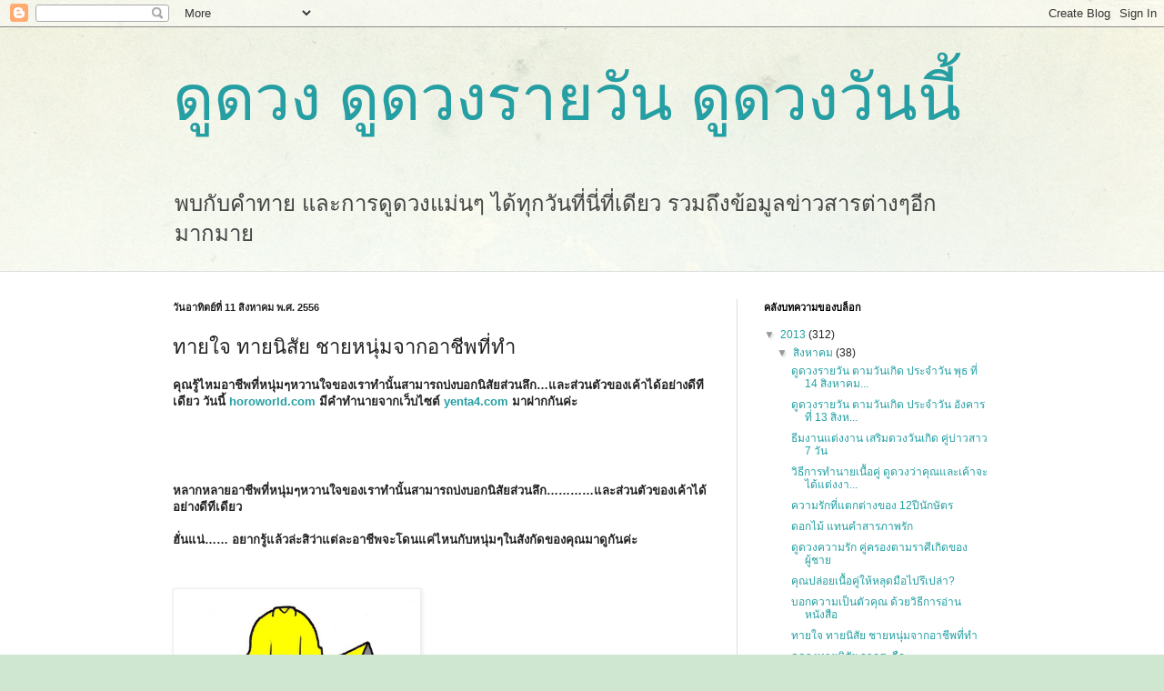

--- FILE ---
content_type: text/html; charset=UTF-8
request_url: https://xn--72czavaa9c3bb4hzb0b2h2c2an.blogspot.com/2013/08/blog-post_2466.html
body_size: 15978
content:
<!DOCTYPE html>
<html class='v2' dir='ltr' lang='th'>
<head>
<link href='https://www.blogger.com/static/v1/widgets/335934321-css_bundle_v2.css' rel='stylesheet' type='text/css'/>
<meta content='width=1100' name='viewport'/>
<meta content='text/html; charset=UTF-8' http-equiv='Content-Type'/>
<meta content='blogger' name='generator'/>
<link href='https://xn--72czavaa9c3bb4hzb0b2h2c2an.blogspot.com/favicon.ico' rel='icon' type='image/x-icon'/>
<link href='http://xn--72czavaa9c3bb4hzb0b2h2c2an.blogspot.com/2013/08/blog-post_2466.html' rel='canonical'/>
<link rel="alternate" type="application/atom+xml" title="ด&#3641;ดวง ด&#3641;ดวงรายว&#3633;น ด&#3641;ดวงว&#3633;นน&#3637;&#3657; - Atom" href="https://xn--72czavaa9c3bb4hzb0b2h2c2an.blogspot.com/feeds/posts/default" />
<link rel="alternate" type="application/rss+xml" title="ด&#3641;ดวง ด&#3641;ดวงรายว&#3633;น ด&#3641;ดวงว&#3633;นน&#3637;&#3657; - RSS" href="https://xn--72czavaa9c3bb4hzb0b2h2c2an.blogspot.com/feeds/posts/default?alt=rss" />
<link rel="service.post" type="application/atom+xml" title="ด&#3641;ดวง ด&#3641;ดวงรายว&#3633;น ด&#3641;ดวงว&#3633;นน&#3637;&#3657; - Atom" href="https://www.blogger.com/feeds/7408195916466405359/posts/default" />

<link rel="alternate" type="application/atom+xml" title="ด&#3641;ดวง ด&#3641;ดวงรายว&#3633;น ด&#3641;ดวงว&#3633;นน&#3637;&#3657; - Atom" href="https://xn--72czavaa9c3bb4hzb0b2h2c2an.blogspot.com/feeds/3490580318968240500/comments/default" />
<!--Can't find substitution for tag [blog.ieCssRetrofitLinks]-->
<link href='http://ho.files-media.com/ud/content/freestyle/1/24/70724/1.jpg' rel='image_src'/>
<meta content='http://xn--72czavaa9c3bb4hzb0b2h2c2an.blogspot.com/2013/08/blog-post_2466.html' property='og:url'/>
<meta content='ทายใจ ทายนิสัย ชายหนุ่มจากอาชีพที่ทำ' property='og:title'/>
<meta content='คุณรู้ไหมอาชีพที่หนุ่มๆหวานใจของเราทำนั้นสามารถบ่งบอกนิสัยส่วนลึก…และส่วนตัวของเค้าได้อย่างดีทีเดียว วันนี้  horoworld.com  มีคำทำนายจากเว็บ...' property='og:description'/>
<meta content='https://lh3.googleusercontent.com/blogger_img_proxy/AEn0k_s2a--Ri0gmGEfLl0W34WbRPbLAy3aAFK2u3YoXHf4cFEfA01HA6sKJ4FObpJqWOSMDg0f3BOdqcf1tLU0bysSC1A5BNchaYwEOUuk0dqR4Ds3JQ0rFS1ljqGn3tX-cI5FbuQ=w1200-h630-p-k-no-nu' property='og:image'/>
<title>ด&#3641;ดวง ด&#3641;ดวงรายว&#3633;น ด&#3641;ดวงว&#3633;นน&#3637;&#3657;: ทายใจ ทายน&#3636;ส&#3633;ย ชายหน&#3640;&#3656;มจากอาช&#3637;พท&#3637;&#3656;ทำ</title>
<style id='page-skin-1' type='text/css'><!--
/*
-----------------------------------------------
Blogger Template Style
Name:     Simple
Designer: Blogger
URL:      www.blogger.com
----------------------------------------------- */
/* Content
----------------------------------------------- */
body {
font: normal normal 12px Arial, Tahoma, Helvetica, FreeSans, sans-serif;
color: #222222;
background: #cfe7d1 url(//themes.googleusercontent.com/image?id=1x_TqXo6-7t6y2ZiuOyQ2Bk6Zod9CTtyKYtRui0IeQJe6hVlJcQiXYG2xQGkxKvl6iZMJ) repeat fixed top center /* Credit: gaffera (http://www.istockphoto.com/googleimages.php?id=4072573&amp;platform=blogger) */;
padding: 0 0 0 0;
background-attachment: scroll;
}
html body .content-outer {
min-width: 0;
max-width: 100%;
width: 100%;
}
h2 {
font-size: 22px;
}
a:link {
text-decoration:none;
color: #249fa3;
}
a:visited {
text-decoration:none;
color: #7c93a1;
}
a:hover {
text-decoration:underline;
color: #5dc2c0;
}
.body-fauxcolumn-outer .fauxcolumn-inner {
background: transparent url(https://resources.blogblog.com/blogblog/data/1kt/simple/body_gradient_tile_light.png) repeat scroll top left;
_background-image: none;
}
.body-fauxcolumn-outer .cap-top {
position: absolute;
z-index: 1;
height: 400px;
width: 100%;
}
.body-fauxcolumn-outer .cap-top .cap-left {
width: 100%;
background: transparent url(https://resources.blogblog.com/blogblog/data/1kt/simple/gradients_light.png) repeat-x scroll top left;
_background-image: none;
}
.content-outer {
-moz-box-shadow: 0 0 0 rgba(0, 0, 0, .15);
-webkit-box-shadow: 0 0 0 rgba(0, 0, 0, .15);
-goog-ms-box-shadow: 0 0 0 #333333;
box-shadow: 0 0 0 rgba(0, 0, 0, .15);
margin-bottom: 1px;
}
.content-inner {
padding: 0 0;
}
.main-outer, .footer-outer {
background-color: #ffffff;
}
/* Header
----------------------------------------------- */
.header-outer {
background: transparent none repeat-x scroll 0 -400px;
_background-image: none;
}
.Header h1 {
font: normal normal 70px Arial, Tahoma, Helvetica, FreeSans, sans-serif;
color: #249fa3;
text-shadow: 0 0 0 rgba(0, 0, 0, .2);
}
.Header h1 a {
color: #249fa3;
}
.Header .description {
font-size: 200%;
color: #444444;
}
.header-inner .Header .titlewrapper {
padding: 22px 30px;
}
.header-inner .Header .descriptionwrapper {
padding: 0 30px;
}
/* Tabs
----------------------------------------------- */
.tabs-inner .section:first-child {
border-top: 0 solid #dddddd;
}
.tabs-inner .section:first-child ul {
margin-top: -0;
border-top: 0 solid #dddddd;
border-left: 0 solid #dddddd;
border-right: 0 solid #dddddd;
}
.tabs-inner .widget ul {
background: transparent none repeat-x scroll 0 -800px;
_background-image: none;
border-bottom: 0 solid #dddddd;
margin-top: 0;
margin-left: -0;
margin-right: -0;
}
.tabs-inner .widget li a {
display: inline-block;
padding: .6em 1em;
font: normal normal 20px Arial, Tahoma, Helvetica, FreeSans, sans-serif;
color: #00818b;
border-left: 0 solid #ffffff;
border-right: 0 solid #dddddd;
}
.tabs-inner .widget li:first-child a {
border-left: none;
}
.tabs-inner .widget li.selected a, .tabs-inner .widget li a:hover {
color: #444444;
background-color: transparent;
text-decoration: none;
}
/* Columns
----------------------------------------------- */
.main-outer {
border-top: 1px solid #dddddd;
}
.fauxcolumn-left-outer .fauxcolumn-inner {
border-right: 1px solid #dddddd;
}
.fauxcolumn-right-outer .fauxcolumn-inner {
border-left: 1px solid #dddddd;
}
/* Headings
----------------------------------------------- */
div.widget > h2,
div.widget h2.title {
margin: 0 0 1em 0;
font: normal bold 11px Arial, Tahoma, Helvetica, FreeSans, sans-serif;
color: #000000;
}
/* Widgets
----------------------------------------------- */
.widget .zippy {
color: #999999;
text-shadow: 2px 2px 1px rgba(0, 0, 0, .1);
}
.widget .popular-posts ul {
list-style: none;
}
/* Posts
----------------------------------------------- */
h2.date-header {
font: normal bold 11px Arial, Tahoma, Helvetica, FreeSans, sans-serif;
}
.date-header span {
background-color: transparent;
color: #222222;
padding: inherit;
letter-spacing: inherit;
margin: inherit;
}
.main-inner {
padding-top: 30px;
padding-bottom: 30px;
}
.main-inner .column-center-inner {
padding: 0 15px;
}
.main-inner .column-center-inner .section {
margin: 0 15px;
}
.post {
margin: 0 0 25px 0;
}
h3.post-title, .comments h4 {
font: normal normal 22px Arial, Tahoma, Helvetica, FreeSans, sans-serif;
margin: .75em 0 0;
}
.post-body {
font-size: 110%;
line-height: 1.4;
position: relative;
}
.post-body img, .post-body .tr-caption-container, .Profile img, .Image img,
.BlogList .item-thumbnail img {
padding: 2px;
background: #ffffff;
border: 1px solid #eeeeee;
-moz-box-shadow: 1px 1px 5px rgba(0, 0, 0, .1);
-webkit-box-shadow: 1px 1px 5px rgba(0, 0, 0, .1);
box-shadow: 1px 1px 5px rgba(0, 0, 0, .1);
}
.post-body img, .post-body .tr-caption-container {
padding: 5px;
}
.post-body .tr-caption-container {
color: #222222;
}
.post-body .tr-caption-container img {
padding: 0;
background: transparent;
border: none;
-moz-box-shadow: 0 0 0 rgba(0, 0, 0, .1);
-webkit-box-shadow: 0 0 0 rgba(0, 0, 0, .1);
box-shadow: 0 0 0 rgba(0, 0, 0, .1);
}
.post-header {
margin: 0 0 1.5em;
line-height: 1.6;
font-size: 90%;
}
.post-footer {
margin: 20px -2px 0;
padding: 5px 10px;
color: #666666;
background-color: #f9f9f9;
border-bottom: 1px solid #eeeeee;
line-height: 1.6;
font-size: 90%;
}
#comments .comment-author {
padding-top: 1.5em;
border-top: 1px solid #dddddd;
background-position: 0 1.5em;
}
#comments .comment-author:first-child {
padding-top: 0;
border-top: none;
}
.avatar-image-container {
margin: .2em 0 0;
}
#comments .avatar-image-container img {
border: 1px solid #eeeeee;
}
/* Comments
----------------------------------------------- */
.comments .comments-content .icon.blog-author {
background-repeat: no-repeat;
background-image: url([data-uri]);
}
.comments .comments-content .loadmore a {
border-top: 1px solid #999999;
border-bottom: 1px solid #999999;
}
.comments .comment-thread.inline-thread {
background-color: #f9f9f9;
}
.comments .continue {
border-top: 2px solid #999999;
}
/* Accents
---------------------------------------------- */
.section-columns td.columns-cell {
border-left: 1px solid #dddddd;
}
.blog-pager {
background: transparent none no-repeat scroll top center;
}
.blog-pager-older-link, .home-link,
.blog-pager-newer-link {
background-color: #ffffff;
padding: 5px;
}
.footer-outer {
border-top: 0 dashed #bbbbbb;
}
/* Mobile
----------------------------------------------- */
body.mobile  {
background-size: auto;
}
.mobile .body-fauxcolumn-outer {
background: transparent none repeat scroll top left;
}
.mobile .body-fauxcolumn-outer .cap-top {
background-size: 100% auto;
}
.mobile .content-outer {
-webkit-box-shadow: 0 0 3px rgba(0, 0, 0, .15);
box-shadow: 0 0 3px rgba(0, 0, 0, .15);
}
.mobile .tabs-inner .widget ul {
margin-left: 0;
margin-right: 0;
}
.mobile .post {
margin: 0;
}
.mobile .main-inner .column-center-inner .section {
margin: 0;
}
.mobile .date-header span {
padding: 0.1em 10px;
margin: 0 -10px;
}
.mobile h3.post-title {
margin: 0;
}
.mobile .blog-pager {
background: transparent none no-repeat scroll top center;
}
.mobile .footer-outer {
border-top: none;
}
.mobile .main-inner, .mobile .footer-inner {
background-color: #ffffff;
}
.mobile-index-contents {
color: #222222;
}
.mobile-link-button {
background-color: #249fa3;
}
.mobile-link-button a:link, .mobile-link-button a:visited {
color: #ffffff;
}
.mobile .tabs-inner .section:first-child {
border-top: none;
}
.mobile .tabs-inner .PageList .widget-content {
background-color: transparent;
color: #444444;
border-top: 0 solid #dddddd;
border-bottom: 0 solid #dddddd;
}
.mobile .tabs-inner .PageList .widget-content .pagelist-arrow {
border-left: 1px solid #dddddd;
}

--></style>
<style id='template-skin-1' type='text/css'><!--
body {
min-width: 960px;
}
.content-outer, .content-fauxcolumn-outer, .region-inner {
min-width: 960px;
max-width: 960px;
_width: 960px;
}
.main-inner .columns {
padding-left: 0;
padding-right: 310px;
}
.main-inner .fauxcolumn-center-outer {
left: 0;
right: 310px;
/* IE6 does not respect left and right together */
_width: expression(this.parentNode.offsetWidth -
parseInt("0") -
parseInt("310px") + 'px');
}
.main-inner .fauxcolumn-left-outer {
width: 0;
}
.main-inner .fauxcolumn-right-outer {
width: 310px;
}
.main-inner .column-left-outer {
width: 0;
right: 100%;
margin-left: -0;
}
.main-inner .column-right-outer {
width: 310px;
margin-right: -310px;
}
#layout {
min-width: 0;
}
#layout .content-outer {
min-width: 0;
width: 800px;
}
#layout .region-inner {
min-width: 0;
width: auto;
}
body#layout div.add_widget {
padding: 8px;
}
body#layout div.add_widget a {
margin-left: 32px;
}
--></style>
<style>
    body {background-image:url(\/\/themes.googleusercontent.com\/image?id=1x_TqXo6-7t6y2ZiuOyQ2Bk6Zod9CTtyKYtRui0IeQJe6hVlJcQiXYG2xQGkxKvl6iZMJ);}
    
@media (max-width: 200px) { body {background-image:url(\/\/themes.googleusercontent.com\/image?id=1x_TqXo6-7t6y2ZiuOyQ2Bk6Zod9CTtyKYtRui0IeQJe6hVlJcQiXYG2xQGkxKvl6iZMJ&options=w200);}}
@media (max-width: 400px) and (min-width: 201px) { body {background-image:url(\/\/themes.googleusercontent.com\/image?id=1x_TqXo6-7t6y2ZiuOyQ2Bk6Zod9CTtyKYtRui0IeQJe6hVlJcQiXYG2xQGkxKvl6iZMJ&options=w400);}}
@media (max-width: 800px) and (min-width: 401px) { body {background-image:url(\/\/themes.googleusercontent.com\/image?id=1x_TqXo6-7t6y2ZiuOyQ2Bk6Zod9CTtyKYtRui0IeQJe6hVlJcQiXYG2xQGkxKvl6iZMJ&options=w800);}}
@media (max-width: 1200px) and (min-width: 801px) { body {background-image:url(\/\/themes.googleusercontent.com\/image?id=1x_TqXo6-7t6y2ZiuOyQ2Bk6Zod9CTtyKYtRui0IeQJe6hVlJcQiXYG2xQGkxKvl6iZMJ&options=w1200);}}
/* Last tag covers anything over one higher than the previous max-size cap. */
@media (min-width: 1201px) { body {background-image:url(\/\/themes.googleusercontent.com\/image?id=1x_TqXo6-7t6y2ZiuOyQ2Bk6Zod9CTtyKYtRui0IeQJe6hVlJcQiXYG2xQGkxKvl6iZMJ&options=w1600);}}
  </style>
<link href='https://www.blogger.com/dyn-css/authorization.css?targetBlogID=7408195916466405359&amp;zx=717170b3-51de-45fd-a0cb-ffe2562279d6' media='none' onload='if(media!=&#39;all&#39;)media=&#39;all&#39;' rel='stylesheet'/><noscript><link href='https://www.blogger.com/dyn-css/authorization.css?targetBlogID=7408195916466405359&amp;zx=717170b3-51de-45fd-a0cb-ffe2562279d6' rel='stylesheet'/></noscript>
<meta name='google-adsense-platform-account' content='ca-host-pub-1556223355139109'/>
<meta name='google-adsense-platform-domain' content='blogspot.com'/>

</head>
<body class='loading variant-wide'>
<div class='navbar section' id='navbar' name='แถบนำทาง'><div class='widget Navbar' data-version='1' id='Navbar1'><script type="text/javascript">
    function setAttributeOnload(object, attribute, val) {
      if(window.addEventListener) {
        window.addEventListener('load',
          function(){ object[attribute] = val; }, false);
      } else {
        window.attachEvent('onload', function(){ object[attribute] = val; });
      }
    }
  </script>
<div id="navbar-iframe-container"></div>
<script type="text/javascript" src="https://apis.google.com/js/platform.js"></script>
<script type="text/javascript">
      gapi.load("gapi.iframes:gapi.iframes.style.bubble", function() {
        if (gapi.iframes && gapi.iframes.getContext) {
          gapi.iframes.getContext().openChild({
              url: 'https://www.blogger.com/navbar/7408195916466405359?po\x3d3490580318968240500\x26origin\x3dhttps://xn--72czavaa9c3bb4hzb0b2h2c2an.blogspot.com',
              where: document.getElementById("navbar-iframe-container"),
              id: "navbar-iframe"
          });
        }
      });
    </script><script type="text/javascript">
(function() {
var script = document.createElement('script');
script.type = 'text/javascript';
script.src = '//pagead2.googlesyndication.com/pagead/js/google_top_exp.js';
var head = document.getElementsByTagName('head')[0];
if (head) {
head.appendChild(script);
}})();
</script>
</div></div>
<div class='body-fauxcolumns'>
<div class='fauxcolumn-outer body-fauxcolumn-outer'>
<div class='cap-top'>
<div class='cap-left'></div>
<div class='cap-right'></div>
</div>
<div class='fauxborder-left'>
<div class='fauxborder-right'></div>
<div class='fauxcolumn-inner'>
</div>
</div>
<div class='cap-bottom'>
<div class='cap-left'></div>
<div class='cap-right'></div>
</div>
</div>
</div>
<div class='content'>
<div class='content-fauxcolumns'>
<div class='fauxcolumn-outer content-fauxcolumn-outer'>
<div class='cap-top'>
<div class='cap-left'></div>
<div class='cap-right'></div>
</div>
<div class='fauxborder-left'>
<div class='fauxborder-right'></div>
<div class='fauxcolumn-inner'>
</div>
</div>
<div class='cap-bottom'>
<div class='cap-left'></div>
<div class='cap-right'></div>
</div>
</div>
</div>
<div class='content-outer'>
<div class='content-cap-top cap-top'>
<div class='cap-left'></div>
<div class='cap-right'></div>
</div>
<div class='fauxborder-left content-fauxborder-left'>
<div class='fauxborder-right content-fauxborder-right'></div>
<div class='content-inner'>
<header>
<div class='header-outer'>
<div class='header-cap-top cap-top'>
<div class='cap-left'></div>
<div class='cap-right'></div>
</div>
<div class='fauxborder-left header-fauxborder-left'>
<div class='fauxborder-right header-fauxborder-right'></div>
<div class='region-inner header-inner'>
<div class='header section' id='header' name='ส่วนหัว'><div class='widget Header' data-version='1' id='Header1'>
<div id='header-inner'>
<div class='titlewrapper'>
<h1 class='title'>
<a href='https://xn--72czavaa9c3bb4hzb0b2h2c2an.blogspot.com/'>
ด&#3641;ดวง ด&#3641;ดวงรายว&#3633;น ด&#3641;ดวงว&#3633;นน&#3637;&#3657;
</a>
</h1>
</div>
<div class='descriptionwrapper'>
<p class='description'><span>พบก&#3633;บคำทาย และการด&#3641;ดวงแม&#3656;นๆ ได&#3657;ท&#3640;กว&#3633;นท&#3637;&#3656;น&#3637;&#3656;ท&#3637;&#3656;เด&#3637;ยว รวมถ&#3638;งข&#3657;อม&#3641;ลข&#3656;าวสารต&#3656;างๆอ&#3637;กมากมาย</span></p>
</div>
</div>
</div></div>
</div>
</div>
<div class='header-cap-bottom cap-bottom'>
<div class='cap-left'></div>
<div class='cap-right'></div>
</div>
</div>
</header>
<div class='tabs-outer'>
<div class='tabs-cap-top cap-top'>
<div class='cap-left'></div>
<div class='cap-right'></div>
</div>
<div class='fauxborder-left tabs-fauxborder-left'>
<div class='fauxborder-right tabs-fauxborder-right'></div>
<div class='region-inner tabs-inner'>
<div class='tabs no-items section' id='crosscol' name='พาดทุกคอลัมน์'></div>
<div class='tabs no-items section' id='crosscol-overflow' name='Cross-Column 2'></div>
</div>
</div>
<div class='tabs-cap-bottom cap-bottom'>
<div class='cap-left'></div>
<div class='cap-right'></div>
</div>
</div>
<div class='main-outer'>
<div class='main-cap-top cap-top'>
<div class='cap-left'></div>
<div class='cap-right'></div>
</div>
<div class='fauxborder-left main-fauxborder-left'>
<div class='fauxborder-right main-fauxborder-right'></div>
<div class='region-inner main-inner'>
<div class='columns fauxcolumns'>
<div class='fauxcolumn-outer fauxcolumn-center-outer'>
<div class='cap-top'>
<div class='cap-left'></div>
<div class='cap-right'></div>
</div>
<div class='fauxborder-left'>
<div class='fauxborder-right'></div>
<div class='fauxcolumn-inner'>
</div>
</div>
<div class='cap-bottom'>
<div class='cap-left'></div>
<div class='cap-right'></div>
</div>
</div>
<div class='fauxcolumn-outer fauxcolumn-left-outer'>
<div class='cap-top'>
<div class='cap-left'></div>
<div class='cap-right'></div>
</div>
<div class='fauxborder-left'>
<div class='fauxborder-right'></div>
<div class='fauxcolumn-inner'>
</div>
</div>
<div class='cap-bottom'>
<div class='cap-left'></div>
<div class='cap-right'></div>
</div>
</div>
<div class='fauxcolumn-outer fauxcolumn-right-outer'>
<div class='cap-top'>
<div class='cap-left'></div>
<div class='cap-right'></div>
</div>
<div class='fauxborder-left'>
<div class='fauxborder-right'></div>
<div class='fauxcolumn-inner'>
</div>
</div>
<div class='cap-bottom'>
<div class='cap-left'></div>
<div class='cap-right'></div>
</div>
</div>
<!-- corrects IE6 width calculation -->
<div class='columns-inner'>
<div class='column-center-outer'>
<div class='column-center-inner'>
<div class='main section' id='main' name='หมายเลขหลัก'><div class='widget Blog' data-version='1' id='Blog1'>
<div class='blog-posts hfeed'>

          <div class="date-outer">
        
<h2 class='date-header'><span>ว&#3633;นอาท&#3636;ตย&#3660;ท&#3637;&#3656; 11 ส&#3636;งหาคม พ.ศ. 2556</span></h2>

          <div class="date-posts">
        
<div class='post-outer'>
<div class='post hentry uncustomized-post-template' itemprop='blogPost' itemscope='itemscope' itemtype='http://schema.org/BlogPosting'>
<meta content='http://ho.files-media.com/ud/content/freestyle/1/24/70724/1.jpg' itemprop='image_url'/>
<meta content='7408195916466405359' itemprop='blogId'/>
<meta content='3490580318968240500' itemprop='postId'/>
<a name='3490580318968240500'></a>
<h3 class='post-title entry-title' itemprop='name'>
ทายใจ ทายน&#3636;ส&#3633;ย ชายหน&#3640;&#3656;มจากอาช&#3637;พท&#3637;&#3656;ทำ
</h3>
<div class='post-header'>
<div class='post-header-line-1'></div>
</div>
<div class='post-body entry-content' id='post-body-3490580318968240500' itemprop='description articleBody'>
<p><strong>ค&#3640;ณร&#3641;&#3657;ไหมอาช&#3637;พท&#3637;&#3656;หน&#3640;&#3656;มๆหวานใจของเราทำน&#3633;&#3657;นสามารถบ&#3656;งบอกน&#3636;ส&#3633;ยส&#3656;วนล&#3638;ก&#8230;และส&#3656;วนต&#3633;วของเค&#3657;าได&#3657;อย&#3656;างด&#3637;ท&#3637;เด&#3637;ยว ว&#3633;นน&#3637;&#3657;<a href="http://free.horoworld.com/" target="_blank"> horoworld.com</a> ม&#3637;คำทำนายจากเว&#3655;บไซต&#3660; <a href="http://horoscope.yenta4.com/horoscope-habit/3760.html" target="_blank">yenta4.com </a>มาฝากก&#3633;นค&#3656;ะ</strong></p><br/><p><strong><br/><br/>หลากหลายอาช&#3637;พท&#3637;&#3656;หน&#3640;&#3656;มๆหวานใจของเราทำน&#3633;&#3657;นสามารถบ&#3656;งบอกน&#3636;ส&#3633;ยส&#3656;วนล&#3638;ก&#8230;&#8230;&#8230;&#8230;และส&#3656;วนต&#3633;วของเค&#3657;าได&#3657;อย&#3656;างด&#3637;ท&#3637;เด&#3637;ยว<br/><br/>ฮ&#3633;&#3656;นแน&#3656;&#8230;&#8230; อยากร&#3641;&#3657;แล&#3657;วล&#3656;ะส&#3636;ว&#3656;าแต&#3656;ละอาช&#3637;พจะโดนแค&#3656;ไหนก&#3633;บหน&#3640;&#3656;มๆในส&#3633;งก&#3633;ดของค&#3640;ณมาด&#3641;ก&#3633;นค&#3656;ะ</strong> </p><br/><p><img alt="ทายใจ ทายนิสัย ชายหนุ่มจากอาชีพที่ทำ" class="alignleft" height="261" src="https://lh3.googleusercontent.com/blogger_img_proxy/AEn0k_s2a--Ri0gmGEfLl0W34WbRPbLAy3aAFK2u3YoXHf4cFEfA01HA6sKJ4FObpJqWOSMDg0f3BOdqcf1tLU0bysSC1A5BNchaYwEOUuk0dqR4Ds3JQ0rFS1ljqGn3tX-cI5FbuQ=s0-d" width="261"><img alt="" height="29" src="https://lh3.googleusercontent.com/blogger_img_proxy/AEn0k_t_j9JTbOwuLG6SXXF0J9nMTZuNDI18BmU3zAM7wpR5FpiWddy7ukO8xfsSanLTjSbcIl0VeHT8e2xq9n6KU7AGUL3mtN45wbH3M-0MX-cPimQB_Ei4m7XwhBFpZjE0R6q8jpij=s0-d" width="29">ถ&#3657;าเขาค&#3639;อ บ&#3640;คคลในเคร&#3639;&#3656;องแบบ กำล&#3633;งอ&#3636;นเทรนด&#3660;ท&#3637;เด&#3637;ยว เพราะตอนน&#3637;&#3657; เทรนด&#3660;ฮ&#3636;ตค&#3639;อ <strong>ค&#3640;ณทหารมาดแมน</strong> แบกป&#3639;นคอยค&#3640;&#3657;มก&#3633;นประเทศชาต&#3636; แหม เคร&#3639;&#3656;องแบบท&#3637;&#3656;ค&#3640;ณทหารใส&#3656;ด&#3641;เท&#3656;เป&#3655;นบ&#3657;า แต&#3656;ในท&#3637;&#3656;น&#3637;&#3657;ครอบคล&#3640;มชายหน&#3640;&#3656;มในเคร&#3639;&#3656;องแบบท&#3640;กประเภท ท&#3640;กเหล&#3656;าท&#3633;พ&#160;&#160; น&#3633;&#3656;นหมายถ&#3638;งหน&#3657;าท&#3637;&#3656;การงานท&#3637;&#3656;ต&#3657;องอย&#3641;&#3656;ในกฎระเบ&#3637;ยบอ&#3633;นเคร&#3656;งคร&#3633;ด แถมย&#3633;งต&#3657;องเส&#3637;ยสละเพ&#3639;&#3656;อส&#3656;วนรวม แน&#3656;นอนเขาม&#3637;เล&#3639;อดร&#3633;กชาต&#3636;อย&#3656;างจร&#3636;งจ&#3633;ง (บางเส&#3637;ยงบอกว&#3656;าย&#3636;&#3656;งเคร&#3639;&#3656;องแบบเท&#3656;ก&#3655;ย&#3636;&#3656;งเจ&#3657;าช&#3641;&#3657;ไม&#3656;น&#3657;อย)&#160;&#160; ทว&#3656;า กล&#3640;&#3656;มชายในเคร&#3639;&#3656;องแบบผ&#3641;&#3657;หาญกล&#3657;าเหล&#3656;าน&#3637;&#3657;ม&#3633;กจะชอบผ&#3641;&#3657;หญ&#3636;งท&#3637;&#3656;ม&#3637;ล&#3633;กษณะเป&#3655;นผ&#3641;&#3657; ญ&#3636;&#3657;ง ผ&#3641;&#3657;หญ&#3636;ง ออกแนวเลด&#3637;&#3657;ๆ อ&#3656;อนหวาน ทำก&#3633;บข&#3657;าวเก&#3656;ง เป&#3655;นแม&#3656;ศร&#3637;เร&#3639;อน ถ&#3657;าเป&#3655;นผ&#3641;&#3657;หญ&#3636;งแบบล&#3633;กษณะเว&#3636;ร&#3660;กก&#3636;&#3657;งว&#3641;แมน หร&#3639;อมาดม&#3633;&#3656;น ก&#3659;าก&#3633;&#3656;นเก&#3636;นพ&#3636;ก&#3633;ด ม&#3633;กจะไม&#3656;ค&#3656;อยเข&#3657;าตากรรมการส&#3633;กเท&#3656;าไหร&#3656;</p><br/><p><strong><img alt="" height="29" src="https://lh3.googleusercontent.com/blogger_img_proxy/AEn0k_t_j9JTbOwuLG6SXXF0J9nMTZuNDI18BmU3zAM7wpR5FpiWddy7ukO8xfsSanLTjSbcIl0VeHT8e2xq9n6KU7AGUL3mtN45wbH3M-0MX-cPimQB_Ei4m7XwhBFpZjE0R6q8jpij=s0-d" width="29"></strong><strong>ถ&#3657;าเขาค&#3639;อ ค&#3640;ณหมอ</strong> หากโชคชะตานำพาให&#3657;ค&#3640;ณได&#3657;พบได&#3657;ร&#3641;&#3657;จ&#3633;กก&#3633;บค&#3640;ณหมอในแง&#3656;ม&#3640;มช&#3637;ว&#3636;ตส&#3656;วนต&#3633;ว ค&#3640;ณอาจพบว&#3656;า อาช&#3637;พการงานของเขาค&#3639;อช&#3637;ว&#3636;ต ค&#3639;อสายเล&#3639;อด และต&#3657;องเส&#3637;ยสละช&#3637;ว&#3636;ตท&#3633;&#3657;งหมดท&#3633;&#3657;งมวลเพ&#3639;&#3656;อร&#3633;กษาช&#3637;ว&#3636;ตคนไข&#3657;&#160;&#160; น&#3633;&#3656;นหมายถ&#3638;งเส&#3637;ยสละท&#3633;&#3657;งเวลาและช&#3637;ว&#3636;ตส&#3656;วนต&#3633;วไปแทบท&#3633;&#3657;งหมด แต&#3656;จงภ&#3641;ม&#3636;ใจไว&#3657;เถ&#3636;ด เพราะม&#3637;ไม&#3656;มากคนน&#3633;กท&#3637;&#3656;พระเจ&#3657;าจะประทานพรสวรรค&#3660;อ&#3633;นเก&#3656;งกาจและฝากช&#3637;ว&#3636;ตมน&#3640;ษย&#3660; ไว&#3657;ในม&#3639;อของเขาผ&#3641;&#3657;น&#3637;&#3657; เป&#3655;นแฟนเขาคงต&#3657;องร&#3633;กท&#3640;กส&#3636;&#3656;งท&#3637;&#3656;เขาเป&#3655;น เข&#3657;าใจเวลาท&#3637;&#3656;เขาไม&#3656;ม&#3637;จะให&#3657; ภ&#3641;ม&#3636;ใจในอาช&#3637;พของเขา&#160;&#160; เป&#3655;นแฟนค&#3640;ณหมอน&#3633;&#3657;นไม&#3656;ง&#3656;ายและไม&#3656;สวยหร&#3641;อย&#3656;างท&#3637;&#3656;ค&#3636;ดเลย และก&#3636;จกรรมในช&#3637;ว&#3636;ตท&#3637;&#3656;น&#3657;อยน&#3636;ดของเขาค&#3640;ณควรเข&#3657;าใจด&#3657;วย เขาเป&#3655;นคนจร&#3636;งจ&#3633;งทว&#3656;าอ&#3656;อนโยน ม&#3637;เมตตา แต&#3656;ก&#3655;ว&#3636;ชาการมาก ชอบทำอะไรตามตำรา ท&#3633;&#3657;งท&#3637;&#3656;ช&#3637;ว&#3636;ตจร&#3636;งน&#3633;&#3657;นไม&#3656;ม&#3637;อย&#3641;&#3656;ในตำรา ร&#3633;กอนาม&#3633;ยและช&#3656;างเก&#3655;บต&#3633;ว</p><br/><p><strong><img alt="" height="29" src="https://lh3.googleusercontent.com/blogger_img_proxy/AEn0k_t_j9JTbOwuLG6SXXF0J9nMTZuNDI18BmU3zAM7wpR5FpiWddy7ukO8xfsSanLTjSbcIl0VeHT8e2xq9n6KU7AGUL3mtN45wbH3M-0MX-cPimQB_Ei4m7XwhBFpZjE0R6q8jpij=s0-d" width="29"></strong><strong>ถ&#3657;าเขาค&#3639;อ น&#3633;กพ&#3641;ดหร&#3639;อน&#3633;กแสดงตลก</strong> อาจ จะหายากตามท&#3657;องถนน แต&#3656;ลองด&#3641;เผ&#3639;&#3656;อไว&#3657;ว&#3656;าค&#3640;ณอาจจะเจอคนสายอาช&#3637;พน&#3637;&#3657;เข&#3657;าให&#3657;ก&#3655;ได&#3657; ในท&#3637;&#3656;น&#3637;&#3657;ครอบคล&#3640;มท&#3640;กอาช&#3637;พท&#3637;&#3656;ต&#3657;องใช&#3657;ท&#3633;กษะการพ&#3641;ด จะบอกว&#3656;าคนเราไม&#3656;ได&#3657;ม&#3637;เร&#3639;&#3656;องสน&#3640;กสนานตลอดเวลา&#160;&#160;&#160; ค&#3640;ณอย&#3656;าคาดหว&#3633;งให&#3657;เขาตลกโปกฮาท&#3640;กว&#3636;นาท&#3637;เป&#3655;นไปไม&#3656;ได&#3657; คนเรา ต&#3657;องจร&#3636;งจ&#3633;งบ&#3657;าง แล&#3657;วก&#3655;ไม&#3656;สน&#3640;กหรอก ถ&#3657;าเขาจะพยายามทำขำตลอดเวลา ตลกอาช&#3637;พก&#3655;อาจแป&#3657;กได&#3657;เหม&#3639;อนก&#3633;น</p><br/><p><strong><img alt="" height="29" src="https://lh3.googleusercontent.com/blogger_img_proxy/AEn0k_t_j9JTbOwuLG6SXXF0J9nMTZuNDI18BmU3zAM7wpR5FpiWddy7ukO8xfsSanLTjSbcIl0VeHT8e2xq9n6KU7AGUL3mtN45wbH3M-0MX-cPimQB_Ei4m7XwhBFpZjE0R6q8jpij=s0-d" width="29"></strong><strong>ถ&#3657;าเขาค&#3639;อ ช&#3656;างภาพ</strong> จะ ช&#3656;างภาพหน&#3633;งส&#3639;อพ&#3636;มพ&#3660; น&#3636;ตยสาร แฟช&#3633;&#3656;น หร&#3639;อโทรท&#3633;ศน&#3660; น&#3633;&#3656;นหมายถ&#3638;งเขาได&#3657;ม&#3637;โอกาสพบปะคนท&#3637;&#3656;สวยท&#3637;&#3656;ส&#3640;ดในโลกมาแล&#3657;ว เขาเห&#3655;นโลกมาเยอะ และชมคนเก&#3656;ง ยามต&#3657;องบอกให&#3657;คนน&#3633;&#3657;นคนน&#3637;&#3657;โพสท&#3656;าโน&#3657;นท&#3656;าน&#3637;&#3657;อย&#3641;&#3656;ตลอดเวลา&#160;&#160;&#160; แน&#3656;นอนเขาคบค&#3640;ณ เขาจะช&#3639;&#3656;นชมความงามของค&#3640;ณ พร&#3656;ำบอกและเย&#3636;นยอ เพราะน&#3633;&#3656;นค&#3639;ออาช&#3637;พของเขา เขาจะร&#3641;&#3657;จ&#3633;กคน เยอะแยะหลาก หลาย ช&#3656;างภาพ ม&#3633;กจะปากหวาน ทว&#3656;าจะฟ&#3633;งอะไรก&#3655;หารและช&#3633;&#3656;งน&#3657;ำหน&#3633;กให&#3657;ด&#3637;</p><br/><p><strong><img alt="" height="29" src="https://lh3.googleusercontent.com/blogger_img_proxy/AEn0k_t_j9JTbOwuLG6SXXF0J9nMTZuNDI18BmU3zAM7wpR5FpiWddy7ukO8xfsSanLTjSbcIl0VeHT8e2xq9n6KU7AGUL3mtN45wbH3M-0MX-cPimQB_Ei4m7XwhBFpZjE0R6q8jpij=s0-d" width="29"></strong><strong>ถ&#3657;าเขาค&#3639;อ น&#3633;กเข&#3637;ยน</strong> ว&#3657;าว เป&#3655;นอาช&#3637;พช&#3636;ลล&#3660; ๆ ท&#3637;&#3656;ด&#3641;เท&#3656;ไม&#3656;น&#3657;อยเลย น&#3633;กเข&#3637;ยนท&#3637;&#3656;ต&#3657;องใช&#3657;ความค&#3636;ดตลอดเวลา ม&#3637;อารมณ&#3660;ส&#3640;นทร&#3637;ย&#3660; ช&#3656;างจ&#3636;นตนาการ โรแมนต&#3636;กและม&#3637;โลกส&#3656;วนต&#3633;ว แต&#3656;ช&#3637;ว&#3636;ตจร&#3636;งนอกจากค&#3640;ณจะอย&#3641;&#3656;ในช&#3656;วงท&#3637;&#3656;เวลาโรแมนต&#3636;กก&#3633;บเขาแล&#3657;ว อย&#3656;าล&#3639;มว&#3656;าต&#3657;องรองร&#3633;บอารมณ&#3660;ของเขาด&#3657;วย ยามเขาเก&#3636;ดอารมณ&#3660;ศ&#3636;ลป&#3636;นค&#3636;ดงานข&#3638;&#3657;นมา&#160;&#160;&#160; ช&#3656;วงเวลาน&#3637;&#3657;ต&#3657;องผ&#3656;านไปให&#3657;ได&#3657; ถ&#3657;าแค&#3656;เข&#3657;าใจก&#3655;ไม&#3656;ม&#3637;อะไรน&#3656;ากล&#3633;ว เป&#3655;นแฟนเขาต&#3657;องเข&#3657;าถ&#3638;งความค&#3636;ดเขา พ&#3641;ดค&#3640;ยก&#3633;นร&#3641;&#3657;เร&#3639;&#3656;องเป&#3655;นสำค&#3633;ญ เป&#3655;นต&#3633;วของต&#3633;วเอง เพราะชายหน&#3640;&#3656;มผ&#3641;&#3657;น&#3637;&#3657;ม&#3633;กทำอะไรไม&#3656;เหม&#3639;อนใคร&#160;&#160; ถ&#3657;าลองค&#3640;ณย&#3638;ดต&#3636;ดก&#3633;บค&#3656;าน&#3636;ยมใดน&#3636;ยมหน&#3638;&#3656;ง เกรงว&#3656;าจะม&#3637;อ&#3633;นต&#3657;องซ&#3638;มเศร&#3657;าก&#3633;นไปข&#3657;าง แล&#3657;วอย&#3656;าล&#3639;มเป&#3655;นผ&#3641;&#3657;ฟ&#3633;งท&#3637;&#3656;ด&#3637;รองร&#3633;บจ&#3636;นตนาการของเขาด&#3657;วย</p><br/><p><strong><img alt="" height="29" src="https://lh3.googleusercontent.com/blogger_img_proxy/AEn0k_t_j9JTbOwuLG6SXXF0J9nMTZuNDI18BmU3zAM7wpR5FpiWddy7ukO8xfsSanLTjSbcIl0VeHT8e2xq9n6KU7AGUL3mtN45wbH3M-0MX-cPimQB_Ei4m7XwhBFpZjE0R6q8jpij=s0-d" width="29"></strong><strong>ถ&#3657;าเขาค&#3639;อ เจ&#3657;าของร&#3657;านอาหาร</strong> คาด ว&#3656;าจะม&#3637;ความส&#3640;ขเหล&#3639;อล&#3657;นในช&#3656;วงคบก&#3633;นแรก ๆ แน&#3656;นอน เพราะเขาจะตระเวนพาค&#3640;ณช&#3636;มร&#3657;านโน&#3657;น ก&#3636;นร&#3657;านน&#3637;&#3657; ร&#3641;&#3657;ต&#3633;วอ&#3637;กท&#3637; ต&#3633;&#3657;งแต&#3656;ม&#3637;แฟนคนน&#3637;&#3657;น&#3657;ำหน&#3633;กก&#3655;พ&#3640;&#3656;งข&#3638;&#3657;นมา 15 ก&#3636;โลแล&#3657;ว แต&#3656;แน&#3656;นอนเขาจะเช&#3637;&#3656;ยวชาญมากเร&#3639;&#3656;องการก&#3636;น อะไรอร&#3656;อย ร&#3657;านไหนด&#3637;&#160;&#160; เมน&#3641;น&#3637;&#3657;เป&#3655;นแบบไหน แต&#3656;ช&#3637;ว&#3636;ตของเขาก&#3655;จะวนเว&#3637;ยนแต&#3656;เร&#3639;&#3656;องทำธ&#3640;รก&#3636;จเก&#3637;&#3656;ยวก&#3633;บร&#3657;านอาหาร เขาจะเข&#3657;าก&#3633;นได&#3657;ด&#3637;ถ&#3657;าได&#3657;คบก&#3633;บคนท&#3637;&#3656;ม&#3637;เป&#3657;าหมายช&#3637;ว&#3636;ตเด&#3637;ยวก&#3633;น ขย&#3633;นข&#3633;นแข&#3655;ง ช&#3656;วยก&#3633;นทำมาหาก&#3636;น ก&#3656;อร&#3656;างสร&#3657;างต&#3633;ว แต&#3656;ช&#3656;วยเต&#3639;อนเขาหน&#3656;อยว&#3656;า ช&#3637;ว&#3636;ตคนเราก&#3655;ม&#3637;ด&#3657;านอ&#3639;&#3656;นด&#3657;วย</p><br/><p><strong><img alt="" height="29" src="https://lh3.googleusercontent.com/blogger_img_proxy/AEn0k_t_j9JTbOwuLG6SXXF0J9nMTZuNDI18BmU3zAM7wpR5FpiWddy7ukO8xfsSanLTjSbcIl0VeHT8e2xq9n6KU7AGUL3mtN45wbH3M-0MX-cPimQB_Ei4m7XwhBFpZjE0R6q8jpij=s0-d" width="29"></strong><strong>ถ&#3657;าเขาค&#3639;อ น&#3633;กดนตร&#3637;</strong> อาจเป&#3655;นอาช&#3637;พชายในฝ&#3633;นของสาว ๆ ว&#3633;ยท&#3637;นหลายคน ด&#3641;เป&#3655;นแบดบอย ม&#3637;มาดศ&#3636;ลป&#3636;น เป&#3655;นคนม&#3637;ความสามารถ ไปไหนก&#3655;โดดเด&#3656;นเด&#3657;งด&#3638;&#3659;งใช&#3656;ไหมล&#3656;ะ โอ&#3657;โหแล&#3657;วน&#3638;กภาพท&#3637;&#3656;เขาแต&#3656;งเพลงให&#3657;ค&#3640;ณ ช&#3656;วงอย&#3641;&#3656;ไกลก&#3633;นก&#3655;จะยกห&#3641;หาค&#3640;ณเพ&#3639;&#3656;อด&#3637;ดก&#3637;ตาร&#3660;ผ&#3656;านโทรศ&#3633;พท&#3660;ร&#3657;องเพลงส&#3656;งค&#3640;ณนอน&#160; ขอแค&#3656;น&#3637;&#3657;เอาอะไรมาแลกก&#3655;ไม&#3656;ยอม ทว&#3656;า น&#3633;กดนตร&#3637;เป&#3655;นคนอ&#3656;อนไหว จะว&#3656;าใจง&#3656;ายก&#3655;ไม&#3656;เช&#3636;ง แต&#3656;เขาเป&#3655;นคนท&#3637;&#3656;ม&#3637;เสน&#3656;ห&#3660;ด&#3638;งด&#3641;ดสาว ๆ โดยไม&#3656;ต&#3657;องใช&#3657;หน&#3657;าตาเลยด&#3657;วยซ&#3657;ำ เพราะฉะน&#3633;&#3657;น ความร&#3633;กของค&#3640;ณอาจแขวนอย&#3641;&#3656;บนเส&#3657;นด&#3657;ายตลอดเวลา ถ&#3657;าไม&#3656;หน&#3633;กแน&#3656;นพอ </p><br/><p><strong><img alt="" height="29" src="https://lh3.googleusercontent.com/blogger_img_proxy/AEn0k_t_j9JTbOwuLG6SXXF0J9nMTZuNDI18BmU3zAM7wpR5FpiWddy7ukO8xfsSanLTjSbcIl0VeHT8e2xq9n6KU7AGUL3mtN45wbH3M-0MX-cPimQB_Ei4m7XwhBFpZjE0R6q8jpij=s0-d" width="29"></strong><strong>ถ&#3657;าเขาค&#3639;อ น&#3633;กบ&#3636;น</strong> ชายหน&#3640;&#3656;มผ&#3641;&#3657;ส&#3640;ดแสนเพอร&#3660;เฟกต&#3660;และส&#3641;งส&#3656;ง ทำงานด&#3657;วยการข&#3633;บเคล&#3639;&#3656;อนเจ&#3657;านกเหล&#3655;กทะยานไปบนฟ&#3657;า เป&#3655;นผ&#3641;&#3657;นำและก&#3640;มชะตาช&#3637;ว&#3636;ตผ&#3641;&#3657;โดยสารน&#3633;บร&#3657;อยไว&#3657; เท&#3656;เหล&#3639;อปะไร ทว&#3656;าค&#3640;ณเอ&#3659;ย&#160; หน&#3640;&#3656;มน&#3633;กบ&#3636;นน&#3633;&#3657;นม&#3633;กจะม&#3637;อ&#3637;โก&#3657;ส&#3641;งพอ ๆ ก&#3633;บอาช&#3637;พของเขา ม&#3633;&#3656;นใจในต&#3633;วเอง เป&#3655;นผ&#3641;&#3657;นำ จร&#3636;งจ&#3633;งและฉลาดล&#3657;ำ จะคบเขายอมได&#3657;ไหม ถ&#3657;าต&#3657;องพล&#3636;กบทบาทเป&#3655;นผ&#3641;&#3657;ตามท&#3637;&#3656;ด&#3637; ทำตามคำส&#3633;&#3656;งก&#3633;ปต&#3633;นหล&#3656;อล&#3656;ำท&#3640;กส&#3636;&#3656;งอย&#3656;าง </p><br/><p><strong><img alt="" height="29" src="https://lh3.googleusercontent.com/blogger_img_proxy/AEn0k_t_j9JTbOwuLG6SXXF0J9nMTZuNDI18BmU3zAM7wpR5FpiWddy7ukO8xfsSanLTjSbcIl0VeHT8e2xq9n6KU7AGUL3mtN45wbH3M-0MX-cPimQB_Ei4m7XwhBFpZjE0R6q8jpij=s0-d" width="29"></strong><strong>ถ&#3657;าเขาค&#3639;อ น&#3633;กว&#3636;ชาการ</strong> ช&#3639;&#3656;อก&#3655;ร&#3641;&#3657;ว&#3656;าว&#3636;ชาก&#3658;าน ว&#3636;ชาการส&#3640;ด ๆ เป&#3655;นถ&#3638;งระด&#3633;บดอกเตอร&#3660; หร&#3639;ออาจารย&#3660; ก&#3655;คงเป&#3655;นบ&#3640;คลากรระด&#3633;บห&#3633;วกะท&#3636; เขาคงจร&#3636;งจ&#3633;งก&#3633;บช&#3637;ว&#3636;ตมากในแง&#3656;การงาน ขณะเด&#3637;ยวก&#3633;นเขาต&#3657;องการม&#3637;คนร&#3633;กเพ&#3639;&#3656;อเต&#3636;มเต&#3655;มส&#3636;&#3656;งท&#3637;&#3656;ขาดหายไป น&#3633;&#3656;นค&#3639;อความม&#3637;ช&#3637;ว&#3636;ตช&#3637;วา ความเร&#3636;งร&#3656;า&#160;&#160;&#160;&#160; เพราะฉะน&#3633;&#3657;นเป&#3655;นแฟนก&#3633;บค&#3640;ณดอกเตอร&#3660; กร&#3640;ณาอย&#3656;าทำต&#3633;วเคร&#3656;งเคร&#3637;ยดมาก ช&#3656;วยบ&#3636;ลด&#3660;ให&#3657;เขาได&#3657;ห&#3633;วเราะออกมาบ&#3657;าง อารมณ&#3660;ข&#3633;นเป&#3655;นส&#3636;&#3656;งสำค&#3633;ญในช&#3637;ว&#3636;ตไม&#3656;แพ&#3657;ตำรา เข&#3657;าไปเต&#3636;มเต&#3655;มช&#3637;ว&#3636;ตเขาให&#3657;ได&#3657;สมด&#3640;ลน&#3633;&#3656;นล&#3656;ะท&#3637;&#3656;เร&#3637;ยกว&#3656;า &#8220;<strong>ความร&#3633;ก</strong>&#8221;</p><br/><p>ได&#3657; ครบท&#3640;กสาขาอาช&#3637;พ แล&#3657;วใครท&#3637;&#3656;แฟนอย&#3641;&#3656;ในสาขาอาช&#3637;พไหน ก&#3655;เตร&#3637;ยมต&#3633;วเตร&#3637;ยมใจต&#3633;&#3657;งร&#3633;บปร&#3633;บต&#3633;วให&#3657;เข&#3657;าก&#3633;บเค&#3657;าให&#3657;ได&#3657;มากท&#3637;&#3656;ส&#3640;ด เพ&#3639;&#3656;อความร&#3633;กจะได&#3657;ย&#3639;นยาว ส&#3656;วนสาวคนไหนท&#3637;&#3656;ย&#3633;งไม&#3656;ม&#3637;แฟนก&#3655;หาข&#3657;อม&#3641;ลเอาไว&#3657;เล&#3639;อกหน&#3640;&#3656;มๆ ให&#3657;ตรงตามท&#3637;&#3656;ค&#3640;ณต&#3657;องการย&#3633;งไงคะ</p><br/><p>ท&#3637;&#3656;มา <a href="http://jaoyingdaisy.wordpress.com" target="_blank">http://jaoyingdaisy.wordpress.<wbr/>com</a></p><br/><div style='padding-bottom:20px; padding-top:10px;'><a class="hupso_counters" href="http://www.hupso.com/share/"><img alt="Share Button" src="https://lh3.googleusercontent.com/blogger_img_proxy/AEn0k_vFSiQ5yWF5aqQtRIgCo6ej5-xkEg7RPlpf3Odn7guKWPEW8hvDFeD3e6OtMKrdwzsndNDHnBCtg_-DD_qpAilurj0UFWCuLuGnYUMBCxlK3am8DRYNCEY=s0-d" style="border:0px; padding-top:2px; float:left;"></a></div> <br/><a href="http://www.horalive.com/%e0%b8%97%e0%b8%b2%e0%b8%a2%e0%b9%83%e0%b8%88-%e0%b8%97%e0%b8%b2%e0%b8%a2%e0%b8%99%e0%b8%b4%e0%b8%aa%e0%b8%b1%e0%b8%a2-%e0%b8%8a%e0%b8%b2%e0%b8%a2%e0%b8%ab%e0%b8%99%e0%b8%b8%e0%b9%88%e0%b8%a1%e0%b8%88%e0%b8%b2%e0%b8%81%e0%b8%ad%e0%b8%b2%e0%b8%8a%e0%b8%b5%e0%b8%9e%e0%b8%97%e0%b8%b5%e0%b9%88%e0%b8%97%e0%b8%b3/">เครด&#3636;ตแหล&#3656;งข&#3657;อม&#3641;ล : ทายใจ ทายน&#3636;ส&#3633;ย ชายหน&#3640;&#3656;มจากอาช&#3637;พท&#3637;&#3656;ทำ</a>
<div style='clear: both;'></div>
</div>
<div class='post-footer'>
<div class='post-footer-line post-footer-line-1'>
<span class='post-author vcard'>
เข&#3637;ยนโดย
<span class='fn' itemprop='author' itemscope='itemscope' itemtype='http://schema.org/Person'>
<span itemprop='name'>Kanitz</span>
</span>
</span>
<span class='post-timestamp'>
ท&#3637;&#3656;
<meta content='http://xn--72czavaa9c3bb4hzb0b2h2c2an.blogspot.com/2013/08/blog-post_2466.html' itemprop='url'/>
<a class='timestamp-link' href='https://xn--72czavaa9c3bb4hzb0b2h2c2an.blogspot.com/2013/08/blog-post_2466.html' rel='bookmark' title='permanent link'><abbr class='published' itemprop='datePublished' title='2013-08-11T08:01:00-07:00'>08:01</abbr></a>
</span>
<span class='post-comment-link'>
</span>
<span class='post-icons'>
<span class='item-control blog-admin pid-7935232'>
<a href='https://www.blogger.com/post-edit.g?blogID=7408195916466405359&postID=3490580318968240500&from=pencil' title='แก้ไขบทความ'>
<img alt='' class='icon-action' height='18' src='https://resources.blogblog.com/img/icon18_edit_allbkg.gif' width='18'/>
</a>
</span>
</span>
<div class='post-share-buttons goog-inline-block'>
<a class='goog-inline-block share-button sb-email' href='https://www.blogger.com/share-post.g?blogID=7408195916466405359&postID=3490580318968240500&target=email' target='_blank' title='ส่งอีเมลข้อมูลนี้'><span class='share-button-link-text'>ส&#3656;งอ&#3637;เมลข&#3657;อม&#3641;ลน&#3637;&#3657;</span></a><a class='goog-inline-block share-button sb-blog' href='https://www.blogger.com/share-post.g?blogID=7408195916466405359&postID=3490580318968240500&target=blog' onclick='window.open(this.href, "_blank", "height=270,width=475"); return false;' target='_blank' title='BlogThis!'><span class='share-button-link-text'>BlogThis!</span></a><a class='goog-inline-block share-button sb-twitter' href='https://www.blogger.com/share-post.g?blogID=7408195916466405359&postID=3490580318968240500&target=twitter' target='_blank' title='แชร์ไปยัง X'><span class='share-button-link-text'>แชร&#3660;ไปย&#3633;ง X</span></a><a class='goog-inline-block share-button sb-facebook' href='https://www.blogger.com/share-post.g?blogID=7408195916466405359&postID=3490580318968240500&target=facebook' onclick='window.open(this.href, "_blank", "height=430,width=640"); return false;' target='_blank' title='แชร์ไปที่ Facebook'><span class='share-button-link-text'>แชร&#3660;ไปท&#3637;&#3656; Facebook</span></a><a class='goog-inline-block share-button sb-pinterest' href='https://www.blogger.com/share-post.g?blogID=7408195916466405359&postID=3490580318968240500&target=pinterest' target='_blank' title='แชร์ใน Pinterest'><span class='share-button-link-text'>แชร&#3660;ใน Pinterest</span></a>
</div>
</div>
<div class='post-footer-line post-footer-line-2'>
<span class='post-labels'>
</span>
</div>
<div class='post-footer-line post-footer-line-3'>
<span class='post-location'>
</span>
</div>
</div>
</div>
<div class='comments' id='comments'>
<a name='comments'></a>
<h4>ไม&#3656;ม&#3637;ความค&#3636;ดเห&#3655;น:</h4>
<div id='Blog1_comments-block-wrapper'>
<dl class='avatar-comment-indent' id='comments-block'>
</dl>
</div>
<p class='comment-footer'>
<div class='comment-form'>
<a name='comment-form'></a>
<h4 id='comment-post-message'>แสดงความค&#3636;ดเห&#3655;น</h4>
<p>
</p>
<a href='https://www.blogger.com/comment/frame/7408195916466405359?po=3490580318968240500&hl=th&saa=85391&origin=https://xn--72czavaa9c3bb4hzb0b2h2c2an.blogspot.com' id='comment-editor-src'></a>
<iframe allowtransparency='true' class='blogger-iframe-colorize blogger-comment-from-post' frameborder='0' height='410px' id='comment-editor' name='comment-editor' src='' width='100%'></iframe>
<script src='https://www.blogger.com/static/v1/jsbin/2830521187-comment_from_post_iframe.js' type='text/javascript'></script>
<script type='text/javascript'>
      BLOG_CMT_createIframe('https://www.blogger.com/rpc_relay.html');
    </script>
</div>
</p>
</div>
</div>

        </div></div>
      
</div>
<div class='blog-pager' id='blog-pager'>
<span id='blog-pager-newer-link'>
<a class='blog-pager-newer-link' href='https://xn--72czavaa9c3bb4hzb0b2h2c2an.blogspot.com/2013/08/blog-post_6484.html' id='Blog1_blog-pager-newer-link' title='บทความใหม่กว่า'>บทความใหม&#3656;กว&#3656;า</a>
</span>
<span id='blog-pager-older-link'>
<a class='blog-pager-older-link' href='https://xn--72czavaa9c3bb4hzb0b2h2c2an.blogspot.com/2013/08/blog-post_11.html' id='Blog1_blog-pager-older-link' title='บทความที่เก่ากว่า'>บทความท&#3637;&#3656;เก&#3656;ากว&#3656;า</a>
</span>
<a class='home-link' href='https://xn--72czavaa9c3bb4hzb0b2h2c2an.blogspot.com/'>หน&#3657;าแรก</a>
</div>
<div class='clear'></div>
<div class='post-feeds'>
<div class='feed-links'>
สม&#3633;ครสมาช&#3636;ก:
<a class='feed-link' href='https://xn--72czavaa9c3bb4hzb0b2h2c2an.blogspot.com/feeds/3490580318968240500/comments/default' target='_blank' type='application/atom+xml'>ส&#3656;งความค&#3636;ดเห&#3655;น (Atom)</a>
</div>
</div>
</div></div>
</div>
</div>
<div class='column-left-outer'>
<div class='column-left-inner'>
<aside>
</aside>
</div>
</div>
<div class='column-right-outer'>
<div class='column-right-inner'>
<aside>
<div class='sidebar section' id='sidebar-right-1'><div class='widget BlogArchive' data-version='1' id='BlogArchive1'>
<h2>คล&#3633;งบทความของบล&#3655;อก</h2>
<div class='widget-content'>
<div id='ArchiveList'>
<div id='BlogArchive1_ArchiveList'>
<ul class='hierarchy'>
<li class='archivedate expanded'>
<a class='toggle' href='javascript:void(0)'>
<span class='zippy toggle-open'>

        &#9660;&#160;
      
</span>
</a>
<a class='post-count-link' href='https://xn--72czavaa9c3bb4hzb0b2h2c2an.blogspot.com/2013/'>
2013
</a>
<span class='post-count' dir='ltr'>(312)</span>
<ul class='hierarchy'>
<li class='archivedate expanded'>
<a class='toggle' href='javascript:void(0)'>
<span class='zippy toggle-open'>

        &#9660;&#160;
      
</span>
</a>
<a class='post-count-link' href='https://xn--72czavaa9c3bb4hzb0b2h2c2an.blogspot.com/2013/08/'>
ส&#3636;งหาคม
</a>
<span class='post-count' dir='ltr'>(38)</span>
<ul class='posts'>
<li><a href='https://xn--72czavaa9c3bb4hzb0b2h2c2an.blogspot.com/2013/08/14-2556.html'>ด&#3641;ดวงรายว&#3633;น ตามว&#3633;นเก&#3636;ด ประจำว&#3633;น พ&#3640;ธ ท&#3637;&#3656; 14 ส&#3636;งหาคม...</a></li>
<li><a href='https://xn--72czavaa9c3bb4hzb0b2h2c2an.blogspot.com/2013/08/13-2556.html'>ด&#3641;ดวงรายว&#3633;น ตามว&#3633;นเก&#3636;ด ประจำว&#3633;น อ&#3633;งคาร ท&#3637;&#3656; 13 ส&#3636;งห...</a></li>
<li><a href='https://xn--72czavaa9c3bb4hzb0b2h2c2an.blogspot.com/2013/08/7.html'>ธ&#3637;มงานแต&#3656;งงาน เสร&#3636;มดวงว&#3633;นเก&#3636;ด ค&#3641;&#3656;บ&#3656;าวสาว 7 ว&#3633;น</a></li>
<li><a href='https://xn--72czavaa9c3bb4hzb0b2h2c2an.blogspot.com/2013/08/blog-post_9524.html'>ว&#3636;ธ&#3637;การทำนายเน&#3639;&#3657;อค&#3641;&#3656; ด&#3641;ดวงว&#3656;าค&#3640;ณและเค&#3657;าจะได&#3657;แต&#3656;งงา...</a></li>
<li><a href='https://xn--72czavaa9c3bb4hzb0b2h2c2an.blogspot.com/2013/08/12.html'>ความร&#3633;กท&#3637;&#3656;แตกต&#3656;างของ 12ป&#3637;น&#3633;กษ&#3633;ตร</a></li>
<li><a href='https://xn--72czavaa9c3bb4hzb0b2h2c2an.blogspot.com/2013/08/blog-post_1149.html'>ดอกไม&#3657; แทนคำสารภาพร&#3633;ก</a></li>
<li><a href='https://xn--72czavaa9c3bb4hzb0b2h2c2an.blogspot.com/2013/08/blog-post_6727.html'>ด&#3641;ดวงความร&#3633;ก ค&#3641;&#3656;ครองตามราศ&#3637;เก&#3636;ดของผ&#3641;&#3657;ชาย</a></li>
<li><a href='https://xn--72czavaa9c3bb4hzb0b2h2c2an.blogspot.com/2013/08/blog-post_3586.html'>ค&#3640;ณปล&#3656;อยเน&#3639;&#3657;อค&#3641;&#3656;ให&#3657;หล&#3640;ดม&#3639;อไปร&#3638;เปล&#3656;า?</a></li>
<li><a href='https://xn--72czavaa9c3bb4hzb0b2h2c2an.blogspot.com/2013/08/blog-post_6484.html'>บอกความเป&#3655;นต&#3633;วค&#3640;ณ ด&#3657;วยว&#3636;ธ&#3637;การอ&#3656;านหน&#3633;งส&#3639;อ</a></li>
<li><a href='https://xn--72czavaa9c3bb4hzb0b2h2c2an.blogspot.com/2013/08/blog-post_2466.html'>ทายใจ ทายน&#3636;ส&#3633;ย ชายหน&#3640;&#3656;มจากอาช&#3637;พท&#3637;&#3656;ทำ</a></li>
<li><a href='https://xn--72czavaa9c3bb4hzb0b2h2c2an.blogspot.com/2013/08/blog-post_11.html'>ด&#3641;ดวงทายน&#3636;ส&#3633;ย จากสะด&#3639;อ</a></li>
<li><a href='https://xn--72czavaa9c3bb4hzb0b2h2c2an.blogspot.com/2013/08/blog-post_9545.html'>บอกความเป&#3655;นต&#3633;วค&#3640;ณ ด&#3657;วยการอ&#3656;านหน&#3633;งส&#3639;อ</a></li>
<li><a href='https://xn--72czavaa9c3bb4hzb0b2h2c2an.blogspot.com/2013/08/blog-post_9582.html'>กระเป&#3659;าสตางค&#3660;ตามว&#3633;นเก&#3636;ดใช&#3657;แล&#3657;วรวย</a></li>
<li><a href='https://xn--72czavaa9c3bb4hzb0b2h2c2an.blogspot.com/2013/08/blog-post_7446.html'>แบบทดสอบบ&#3640;คล&#3636;กภาพ ด&#3657;านม&#3639;ด ด&#3657;านสว&#3656;างในต&#3633;วค&#3640;ณ</a></li>
<li><a href='https://xn--72czavaa9c3bb4hzb0b2h2c2an.blogspot.com/2013/08/blog-post_4942.html'>เสร&#3636;มดวงด&#3657;วยขนมไทยตามราศ&#3637;</a></li>
<li><a href='https://xn--72czavaa9c3bb4hzb0b2h2c2an.blogspot.com/2013/08/blog-post_6452.html'>เสร&#3636;มดวง ด&#3657;วยการสวมแหวนให&#3657;ถ&#3641;กโฉลก</a></li>
<li><a href='https://xn--72czavaa9c3bb4hzb0b2h2c2an.blogspot.com/2013/08/blog-post_10.html'>ด&#3641;ดวง เจน&#3637;&#3656; เท&#3637;ยนโพธ&#3636;&#3660;ส&#3640;วรรณ เจาะล&#3638;กประเด&#3655;นร&#3633;ก!</a></li>
<li><a href='https://xn--72czavaa9c3bb4hzb0b2h2c2an.blogspot.com/2013/08/blog-post_3694.html'>ทายน&#3636;ส&#3633;ย จากส&#3637;กระเป&#3659;าสตางค&#3660;</a></li>
<li><a href='https://xn--72czavaa9c3bb4hzb0b2h2c2an.blogspot.com/2013/08/blog-post_2692.html'>การด&#3641;โหงวเฮ&#3657;งของฟ&#3633;น</a></li>
<li><a href='https://xn--72czavaa9c3bb4hzb0b2h2c2an.blogspot.com/2013/08/blog-post_5205.html'>การด&#3641;ดวงโหงวเฮ&#3657;งจากค&#3636;&#3657;ว</a></li>
<li><a href='https://xn--72czavaa9c3bb4hzb0b2h2c2an.blogspot.com/2013/08/blog-post_9.html'>ด&#3641;ดวง ทำนาย เซ&#3655;กผ&#3641;&#3657;หญ&#3636;ง ผ&#3641;&#3657;ชาย ของแต&#3656;ละราศ&#3637;</a></li>
<li><a href='https://xn--72czavaa9c3bb4hzb0b2h2c2an.blogspot.com/2013/08/8-2556.html'>ด&#3641;ดวงรายว&#3633;น ตามว&#3633;นเก&#3636;ด ประจำว&#3633;น พฤห&#3633;สบด&#3637; ท&#3637;&#3656; 8 ส&#3636;ง...</a></li>
<li><a href='https://xn--72czavaa9c3bb4hzb0b2h2c2an.blogspot.com/2013/08/6-2556.html'>ด&#3641;ดวงรายว&#3633;น ตามว&#3633;นเก&#3636;ด ประจำว&#3633;น อ&#3633;งคาร ท&#3637;&#3656; 6 ส&#3636;งหา...</a></li>
<li><a href='https://xn--72czavaa9c3bb4hzb0b2h2c2an.blogspot.com/2013/08/blog-post_4327.html'>ว&#3656;อนเน&#3655;ต! ภาพน&#3641;&#3657;ด แอนเจล&#3636;น&#3656;า จาง ดาราฮ&#3656;องกง</a></li>
<li><a href='https://xn--72czavaa9c3bb4hzb0b2h2c2an.blogspot.com/2013/08/blog-post_844.html'>ทาทา ย&#3633;ง ช&#3655;อค พ&#3656;อเส&#3637;ยช&#3637;ว&#3636;ตกะท&#3633;นห&#3633;น เร&#3656;งกล&#3633;บไทย</a></li>
<li><a href='https://xn--72czavaa9c3bb4hzb0b2h2c2an.blogspot.com/2013/08/blog-post_5.html'>ข&#3640;ดคำทำนายหมอล&#3633;กษณ&#3660;-อ.คชา ด&#3641;ดวงเจน&#3637;&#3656;ระว&#3633;งฉาวเพราะย...</a></li>
<li><a href='https://xn--72czavaa9c3bb4hzb0b2h2c2an.blogspot.com/2013/08/blog-post_7813.html'>ฮวงจ&#3640;&#3657;ย เปล&#3637;&#3656;ยนบ&#3657;านเก&#3656;า ให&#3657;เป&#3655;นบ&#3657;านใหม&#3656;</a></li>
<li><a href='https://xn--72czavaa9c3bb4hzb0b2h2c2an.blogspot.com/2013/08/blog-post_5591.html'>ด&#3641;ดวงความร&#3633;ก จากท&#3656;าเด&#3636;นควง</a></li>
<li><a href='https://xn--72czavaa9c3bb4hzb0b2h2c2an.blogspot.com/2013/08/blog-post_888.html'>หล&#3633;กฮวงจ&#3640;&#3657;ย  จ&#3633;ดวาง ห&#3657;องร&#3633;บแขก เป&#3636;ดร&#3633;บโชคลาภ</a></li>
<li><a href='https://xn--72czavaa9c3bb4hzb0b2h2c2an.blogspot.com/2013/08/blog-post_9803.html'>ด&#3641;ดวง ทายน&#3636;ส&#3633;ย จากการจ&#3641;บ</a></li>
<li><a href='https://xn--72czavaa9c3bb4hzb0b2h2c2an.blogspot.com/2013/08/blog-post_102.html'>ด&#3641;ดวงส&#3637;รถ บอก น&#3636;ส&#3633;ยเจ&#3657;าของ</a></li>
<li><a href='https://xn--72czavaa9c3bb4hzb0b2h2c2an.blogspot.com/2013/08/blog-post_4584.html'>ด&#3641;ดวง ทายน&#3636;ส&#3633;ย จากห&#3657;องนอน</a></li>
<li><a href='https://xn--72czavaa9c3bb4hzb0b2h2c2an.blogspot.com/2013/08/blog-post_6273.html'>ด&#3641;ดวง ทายน&#3636;ส&#3633;ย จากปลายเท&#3657;า</a></li>
<li><a href='https://xn--72czavaa9c3bb4hzb0b2h2c2an.blogspot.com/2013/08/blog-post_2146.html'>ด&#3641;ดวง การเล&#3639;อกช&#3655;อคโกแลต ตามราศ&#3637;</a></li>
<li><a href='https://xn--72czavaa9c3bb4hzb0b2h2c2an.blogspot.com/2013/08/blog-post_9537.html'>ด&#3641;ดวงสปาเท&#3657;า ตามราศ&#3637;</a></li>
<li><a href='https://xn--72czavaa9c3bb4hzb0b2h2c2an.blogspot.com/2013/08/blog-post_4.html'>ด&#3641;ดวง ทายใจ จากไร&#3656; สตรอเบอร&#3660;ร&#3637;&#3656;</a></li>
<li><a href='https://xn--72czavaa9c3bb4hzb0b2h2c2an.blogspot.com/2013/08/blog-post.html'>ว&#3633;ดระด&#3633;บความโกรธ ด&#3657;วยยำแซบๆ</a></li>
<li><a href='https://xn--72czavaa9c3bb4hzb0b2h2c2an.blogspot.com/2013/08/5-2556.html'>ด&#3641;ดวงรายว&#3633;น ตามว&#3633;นเก&#3636;ด ประจำว&#3633;น จ&#3633;นทร&#3660; ท&#3637;&#3656; 5 ส&#3636;งหา...</a></li>
</ul>
</li>
</ul>
<ul class='hierarchy'>
<li class='archivedate collapsed'>
<a class='toggle' href='javascript:void(0)'>
<span class='zippy'>

        &#9658;&#160;
      
</span>
</a>
<a class='post-count-link' href='https://xn--72czavaa9c3bb4hzb0b2h2c2an.blogspot.com/2013/07/'>
กรกฎาคม
</a>
<span class='post-count' dir='ltr'>(159)</span>
</li>
</ul>
<ul class='hierarchy'>
<li class='archivedate collapsed'>
<a class='toggle' href='javascript:void(0)'>
<span class='zippy'>

        &#9658;&#160;
      
</span>
</a>
<a class='post-count-link' href='https://xn--72czavaa9c3bb4hzb0b2h2c2an.blogspot.com/2013/06/'>
ม&#3636;ถ&#3640;นายน
</a>
<span class='post-count' dir='ltr'>(109)</span>
</li>
</ul>
<ul class='hierarchy'>
<li class='archivedate collapsed'>
<a class='toggle' href='javascript:void(0)'>
<span class='zippy'>

        &#9658;&#160;
      
</span>
</a>
<a class='post-count-link' href='https://xn--72czavaa9c3bb4hzb0b2h2c2an.blogspot.com/2013/05/'>
พฤษภาคม
</a>
<span class='post-count' dir='ltr'>(6)</span>
</li>
</ul>
</li>
</ul>
</div>
</div>
<div class='clear'></div>
</div>
</div><div class='widget Label' data-version='1' id='Label1'>
<h2>Tags</h2>
<div class='widget-content list-label-widget-content'>
<ul>
<li>
<a dir='ltr' href='https://xn--72czavaa9c3bb4hzb0b2h2c2an.blogspot.com/search/label/%E0%B8%82%E0%B9%88%E0%B8%B2%E0%B8%A7%E0%B8%AA%E0%B8%B2%E0%B8%A3%E0%B8%97%E0%B8%B1%E0%B9%88%E0%B8%A7%E0%B9%84%E0%B8%9B'>ข&#3656;าวสารท&#3633;&#3656;วไป</a>
<span dir='ltr'>(4)</span>
</li>
<li>
<a dir='ltr' href='https://xn--72czavaa9c3bb4hzb0b2h2c2an.blogspot.com/search/label/%E0%B8%82%E0%B9%88%E0%B8%B2%E0%B8%A7%E0%B8%AB%E0%B8%A7%E0%B8%A2'>ข&#3656;าวหวย</a>
<span dir='ltr'>(1)</span>
</li>
<li>
<a dir='ltr' href='https://xn--72czavaa9c3bb4hzb0b2h2c2an.blogspot.com/search/label/%E0%B8%94%E0%B8%B9%E0%B8%94%E0%B8%A7%E0%B8%87'>ด&#3641;ดวง</a>
<span dir='ltr'>(2)</span>
</li>
<li>
<a dir='ltr' href='https://xn--72czavaa9c3bb4hzb0b2h2c2an.blogspot.com/search/label/%E0%B8%94%E0%B8%B9%E0%B8%94%E0%B8%A7%E0%B8%87%E0%B8%95%E0%B8%B2%E0%B8%A1%E0%B8%A7%E0%B8%B1%E0%B8%99%E0%B9%80%E0%B8%81%E0%B8%B4%E0%B8%94'>ด&#3641;ดวงตามว&#3633;นเก&#3636;ด</a>
<span dir='ltr'>(2)</span>
</li>
<li>
<a dir='ltr' href='https://xn--72czavaa9c3bb4hzb0b2h2c2an.blogspot.com/search/label/%E0%B8%94%E0%B8%B9%E0%B8%94%E0%B8%A7%E0%B8%87%E0%B8%A3%E0%B8%B2%E0%B8%A2%E0%B8%A7%E0%B8%B1%E0%B8%99'>ด&#3641;ดวงรายว&#3633;น</a>
<span dir='ltr'>(2)</span>
</li>
<li>
<a dir='ltr' href='https://xn--72czavaa9c3bb4hzb0b2h2c2an.blogspot.com/search/label/%E0%B9%80%E0%B8%A5%E0%B8%82%E0%B9%80%E0%B8%94%E0%B9%87%E0%B8%94'>เลขเด&#3655;ด</a>
<span dir='ltr'>(1)</span>
</li>
<li>
<a dir='ltr' href='https://xn--72czavaa9c3bb4hzb0b2h2c2an.blogspot.com/search/label/%E0%B8%AB%E0%B8%A7%E0%B8%A2'>หวย</a>
<span dir='ltr'>(1)</span>
</li>
<li>
<a dir='ltr' href='https://xn--72czavaa9c3bb4hzb0b2h2c2an.blogspot.com/search/label/%E0%B8%AB%E0%B8%A7%E0%B8%A2%E0%B9%80%E0%B8%94%E0%B9%87%E0%B8%94'>หวยเด&#3655;ด</a>
<span dir='ltr'>(1)</span>
</li>
</ul>
<div class='clear'></div>
</div>
</div></div>
</aside>
</div>
</div>
</div>
<div style='clear: both'></div>
<!-- columns -->
</div>
<!-- main -->
</div>
</div>
<div class='main-cap-bottom cap-bottom'>
<div class='cap-left'></div>
<div class='cap-right'></div>
</div>
</div>
<footer>
<div class='footer-outer'>
<div class='footer-cap-top cap-top'>
<div class='cap-left'></div>
<div class='cap-right'></div>
</div>
<div class='fauxborder-left footer-fauxborder-left'>
<div class='fauxborder-right footer-fauxborder-right'></div>
<div class='region-inner footer-inner'>
<div class='foot no-items section' id='footer-1'></div>
<table border='0' cellpadding='0' cellspacing='0' class='section-columns columns-2'>
<tbody>
<tr>
<td class='first columns-cell'>
<div class='foot no-items section' id='footer-2-1'></div>
</td>
<td class='columns-cell'>
<div class='foot no-items section' id='footer-2-2'></div>
</td>
</tr>
</tbody>
</table>
<!-- outside of the include in order to lock Attribution widget -->
<div class='foot section' id='footer-3' name='ส่วนท้าย'><div class='widget Attribution' data-version='1' id='Attribution1'>
<div class='widget-content' style='text-align: center;'>
เร&#3637;ยบง&#3656;าย ธ&#3637;ม. ร&#3641;ปภาพธ&#3637;มโดย <a href='http://www.istockphoto.com/googleimages.php?id=4072573&amp;platform=blogger&langregion=th' target='_blank'>gaffera</a>. ข&#3633;บเคล&#3639;&#3656;อนโดย <a href='https://www.blogger.com' target='_blank'>Blogger</a>.
</div>
<div class='clear'></div>
</div></div>
</div>
</div>
<div class='footer-cap-bottom cap-bottom'>
<div class='cap-left'></div>
<div class='cap-right'></div>
</div>
</div>
</footer>
<!-- content -->
</div>
</div>
<div class='content-cap-bottom cap-bottom'>
<div class='cap-left'></div>
<div class='cap-right'></div>
</div>
</div>
</div>
<script type='text/javascript'>
    window.setTimeout(function() {
        document.body.className = document.body.className.replace('loading', '');
      }, 10);
  </script>

<script type="text/javascript" src="https://www.blogger.com/static/v1/widgets/2028843038-widgets.js"></script>
<script type='text/javascript'>
window['__wavt'] = 'AOuZoY58e16efXsmnIIQ_kFXowIHSoF5mw:1769023366780';_WidgetManager._Init('//www.blogger.com/rearrange?blogID\x3d7408195916466405359','//xn--72czavaa9c3bb4hzb0b2h2c2an.blogspot.com/2013/08/blog-post_2466.html','7408195916466405359');
_WidgetManager._SetDataContext([{'name': 'blog', 'data': {'blogId': '7408195916466405359', 'title': '\u0e14\u0e39\u0e14\u0e27\u0e07 \u0e14\u0e39\u0e14\u0e27\u0e07\u0e23\u0e32\u0e22\u0e27\u0e31\u0e19 \u0e14\u0e39\u0e14\u0e27\u0e07\u0e27\u0e31\u0e19\u0e19\u0e35\u0e49', 'url': 'https://xn--72czavaa9c3bb4hzb0b2h2c2an.blogspot.com/2013/08/blog-post_2466.html', 'canonicalUrl': 'http://xn--72czavaa9c3bb4hzb0b2h2c2an.blogspot.com/2013/08/blog-post_2466.html', 'homepageUrl': 'https://xn--72czavaa9c3bb4hzb0b2h2c2an.blogspot.com/', 'searchUrl': 'https://xn--72czavaa9c3bb4hzb0b2h2c2an.blogspot.com/search', 'canonicalHomepageUrl': 'http://xn--72czavaa9c3bb4hzb0b2h2c2an.blogspot.com/', 'blogspotFaviconUrl': 'https://xn--72czavaa9c3bb4hzb0b2h2c2an.blogspot.com/favicon.ico', 'bloggerUrl': 'https://www.blogger.com', 'hasCustomDomain': false, 'httpsEnabled': true, 'enabledCommentProfileImages': true, 'gPlusViewType': 'FILTERED_POSTMOD', 'adultContent': false, 'analyticsAccountNumber': '', 'encoding': 'UTF-8', 'locale': 'th', 'localeUnderscoreDelimited': 'th', 'languageDirection': 'ltr', 'isPrivate': false, 'isMobile': false, 'isMobileRequest': false, 'mobileClass': '', 'isPrivateBlog': false, 'isDynamicViewsAvailable': true, 'feedLinks': '\x3clink rel\x3d\x22alternate\x22 type\x3d\x22application/atom+xml\x22 title\x3d\x22\u0e14\u0e39\u0e14\u0e27\u0e07 \u0e14\u0e39\u0e14\u0e27\u0e07\u0e23\u0e32\u0e22\u0e27\u0e31\u0e19 \u0e14\u0e39\u0e14\u0e27\u0e07\u0e27\u0e31\u0e19\u0e19\u0e35\u0e49 - Atom\x22 href\x3d\x22https://xn--72czavaa9c3bb4hzb0b2h2c2an.blogspot.com/feeds/posts/default\x22 /\x3e\n\x3clink rel\x3d\x22alternate\x22 type\x3d\x22application/rss+xml\x22 title\x3d\x22\u0e14\u0e39\u0e14\u0e27\u0e07 \u0e14\u0e39\u0e14\u0e27\u0e07\u0e23\u0e32\u0e22\u0e27\u0e31\u0e19 \u0e14\u0e39\u0e14\u0e27\u0e07\u0e27\u0e31\u0e19\u0e19\u0e35\u0e49 - RSS\x22 href\x3d\x22https://xn--72czavaa9c3bb4hzb0b2h2c2an.blogspot.com/feeds/posts/default?alt\x3drss\x22 /\x3e\n\x3clink rel\x3d\x22service.post\x22 type\x3d\x22application/atom+xml\x22 title\x3d\x22\u0e14\u0e39\u0e14\u0e27\u0e07 \u0e14\u0e39\u0e14\u0e27\u0e07\u0e23\u0e32\u0e22\u0e27\u0e31\u0e19 \u0e14\u0e39\u0e14\u0e27\u0e07\u0e27\u0e31\u0e19\u0e19\u0e35\u0e49 - Atom\x22 href\x3d\x22https://www.blogger.com/feeds/7408195916466405359/posts/default\x22 /\x3e\n\n\x3clink rel\x3d\x22alternate\x22 type\x3d\x22application/atom+xml\x22 title\x3d\x22\u0e14\u0e39\u0e14\u0e27\u0e07 \u0e14\u0e39\u0e14\u0e27\u0e07\u0e23\u0e32\u0e22\u0e27\u0e31\u0e19 \u0e14\u0e39\u0e14\u0e27\u0e07\u0e27\u0e31\u0e19\u0e19\u0e35\u0e49 - Atom\x22 href\x3d\x22https://xn--72czavaa9c3bb4hzb0b2h2c2an.blogspot.com/feeds/3490580318968240500/comments/default\x22 /\x3e\n', 'meTag': '', 'adsenseHostId': 'ca-host-pub-1556223355139109', 'adsenseHasAds': false, 'adsenseAutoAds': false, 'boqCommentIframeForm': true, 'loginRedirectParam': '', 'view': '', 'dynamicViewsCommentsSrc': '//www.blogblog.com/dynamicviews/4224c15c4e7c9321/js/comments.js', 'dynamicViewsScriptSrc': '//www.blogblog.com/dynamicviews/6e0d22adcfa5abea', 'plusOneApiSrc': 'https://apis.google.com/js/platform.js', 'disableGComments': true, 'interstitialAccepted': false, 'sharing': {'platforms': [{'name': '\u0e23\u0e31\u0e1a\u0e25\u0e34\u0e07\u0e01\u0e4c', 'key': 'link', 'shareMessage': '\u0e23\u0e31\u0e1a\u0e25\u0e34\u0e07\u0e01\u0e4c', 'target': ''}, {'name': 'Facebook', 'key': 'facebook', 'shareMessage': '\u0e41\u0e0a\u0e23\u0e4c\u0e43\u0e19 Facebook', 'target': 'facebook'}, {'name': 'BlogThis!', 'key': 'blogThis', 'shareMessage': 'BlogThis!', 'target': 'blog'}, {'name': 'X', 'key': 'twitter', 'shareMessage': '\u0e41\u0e0a\u0e23\u0e4c\u0e43\u0e19 X', 'target': 'twitter'}, {'name': 'Pinterest', 'key': 'pinterest', 'shareMessage': '\u0e41\u0e0a\u0e23\u0e4c\u0e43\u0e19 Pinterest', 'target': 'pinterest'}, {'name': '\u0e2d\u0e35\u0e40\u0e21\u0e25', 'key': 'email', 'shareMessage': '\u0e2d\u0e35\u0e40\u0e21\u0e25', 'target': 'email'}], 'disableGooglePlus': true, 'googlePlusShareButtonWidth': 0, 'googlePlusBootstrap': '\x3cscript type\x3d\x22text/javascript\x22\x3ewindow.___gcfg \x3d {\x27lang\x27: \x27th\x27};\x3c/script\x3e'}, 'hasCustomJumpLinkMessage': false, 'jumpLinkMessage': '\u0e2d\u0e48\u0e32\u0e19\u0e40\u0e1e\u0e34\u0e48\u0e21\u0e40\u0e15\u0e34\u0e21', 'pageType': 'item', 'postId': '3490580318968240500', 'postImageUrl': 'http://ho.files-media.com/ud/content/freestyle/1/24/70724/1.jpg', 'pageName': '\u0e17\u0e32\u0e22\u0e43\u0e08 \u0e17\u0e32\u0e22\u0e19\u0e34\u0e2a\u0e31\u0e22 \u0e0a\u0e32\u0e22\u0e2b\u0e19\u0e38\u0e48\u0e21\u0e08\u0e32\u0e01\u0e2d\u0e32\u0e0a\u0e35\u0e1e\u0e17\u0e35\u0e48\u0e17\u0e33', 'pageTitle': '\u0e14\u0e39\u0e14\u0e27\u0e07 \u0e14\u0e39\u0e14\u0e27\u0e07\u0e23\u0e32\u0e22\u0e27\u0e31\u0e19 \u0e14\u0e39\u0e14\u0e27\u0e07\u0e27\u0e31\u0e19\u0e19\u0e35\u0e49: \u0e17\u0e32\u0e22\u0e43\u0e08 \u0e17\u0e32\u0e22\u0e19\u0e34\u0e2a\u0e31\u0e22 \u0e0a\u0e32\u0e22\u0e2b\u0e19\u0e38\u0e48\u0e21\u0e08\u0e32\u0e01\u0e2d\u0e32\u0e0a\u0e35\u0e1e\u0e17\u0e35\u0e48\u0e17\u0e33'}}, {'name': 'features', 'data': {}}, {'name': 'messages', 'data': {'edit': '\u0e41\u0e01\u0e49\u0e44\u0e02', 'linkCopiedToClipboard': '\u0e04\u0e31\u0e14\u0e25\u0e2d\u0e01\u0e25\u0e34\u0e07\u0e01\u0e4c\u0e44\u0e1b\u0e22\u0e31\u0e07\u0e04\u0e25\u0e34\u0e1b\u0e1a\u0e2d\u0e23\u0e4c\u0e14\u0e41\u0e25\u0e49\u0e27', 'ok': '\u0e15\u0e01\u0e25\u0e07', 'postLink': '\u0e25\u0e34\u0e07\u0e04\u0e4c\u0e44\u0e1b\u0e22\u0e31\u0e07\u0e42\u0e1e\u0e2a\u0e15\u0e4c'}}, {'name': 'template', 'data': {'name': 'Simple', 'localizedName': '\u0e40\u0e23\u0e35\u0e22\u0e1a\u0e07\u0e48\u0e32\u0e22', 'isResponsive': false, 'isAlternateRendering': false, 'isCustom': false, 'variant': 'wide', 'variantId': 'wide'}}, {'name': 'view', 'data': {'classic': {'name': 'classic', 'url': '?view\x3dclassic'}, 'flipcard': {'name': 'flipcard', 'url': '?view\x3dflipcard'}, 'magazine': {'name': 'magazine', 'url': '?view\x3dmagazine'}, 'mosaic': {'name': 'mosaic', 'url': '?view\x3dmosaic'}, 'sidebar': {'name': 'sidebar', 'url': '?view\x3dsidebar'}, 'snapshot': {'name': 'snapshot', 'url': '?view\x3dsnapshot'}, 'timeslide': {'name': 'timeslide', 'url': '?view\x3dtimeslide'}, 'isMobile': false, 'title': '\u0e17\u0e32\u0e22\u0e43\u0e08 \u0e17\u0e32\u0e22\u0e19\u0e34\u0e2a\u0e31\u0e22 \u0e0a\u0e32\u0e22\u0e2b\u0e19\u0e38\u0e48\u0e21\u0e08\u0e32\u0e01\u0e2d\u0e32\u0e0a\u0e35\u0e1e\u0e17\u0e35\u0e48\u0e17\u0e33', 'description': '\u0e04\u0e38\u0e13\u0e23\u0e39\u0e49\u0e44\u0e2b\u0e21\u0e2d\u0e32\u0e0a\u0e35\u0e1e\u0e17\u0e35\u0e48\u0e2b\u0e19\u0e38\u0e48\u0e21\u0e46\u0e2b\u0e27\u0e32\u0e19\u0e43\u0e08\u0e02\u0e2d\u0e07\u0e40\u0e23\u0e32\u0e17\u0e33\u0e19\u0e31\u0e49\u0e19\u0e2a\u0e32\u0e21\u0e32\u0e23\u0e16\u0e1a\u0e48\u0e07\u0e1a\u0e2d\u0e01\u0e19\u0e34\u0e2a\u0e31\u0e22\u0e2a\u0e48\u0e27\u0e19\u0e25\u0e36\u0e01\u2026\u0e41\u0e25\u0e30\u0e2a\u0e48\u0e27\u0e19\u0e15\u0e31\u0e27\u0e02\u0e2d\u0e07\u0e40\u0e04\u0e49\u0e32\u0e44\u0e14\u0e49\u0e2d\u0e22\u0e48\u0e32\u0e07\u0e14\u0e35\u0e17\u0e35\u0e40\u0e14\u0e35\u0e22\u0e27 \u0e27\u0e31\u0e19\u0e19\u0e35\u0e49  horoworld.com  \u0e21\u0e35\u0e04\u0e33\u0e17\u0e33\u0e19\u0e32\u0e22\u0e08\u0e32\u0e01\u0e40\u0e27\u0e47\u0e1a...', 'featuredImage': 'https://lh3.googleusercontent.com/blogger_img_proxy/AEn0k_s2a--Ri0gmGEfLl0W34WbRPbLAy3aAFK2u3YoXHf4cFEfA01HA6sKJ4FObpJqWOSMDg0f3BOdqcf1tLU0bysSC1A5BNchaYwEOUuk0dqR4Ds3JQ0rFS1ljqGn3tX-cI5FbuQ', 'url': 'https://xn--72czavaa9c3bb4hzb0b2h2c2an.blogspot.com/2013/08/blog-post_2466.html', 'type': 'item', 'isSingleItem': true, 'isMultipleItems': false, 'isError': false, 'isPage': false, 'isPost': true, 'isHomepage': false, 'isArchive': false, 'isLabelSearch': false, 'postId': 3490580318968240500}}]);
_WidgetManager._RegisterWidget('_NavbarView', new _WidgetInfo('Navbar1', 'navbar', document.getElementById('Navbar1'), {}, 'displayModeFull'));
_WidgetManager._RegisterWidget('_HeaderView', new _WidgetInfo('Header1', 'header', document.getElementById('Header1'), {}, 'displayModeFull'));
_WidgetManager._RegisterWidget('_BlogView', new _WidgetInfo('Blog1', 'main', document.getElementById('Blog1'), {'cmtInteractionsEnabled': false, 'lightboxEnabled': true, 'lightboxModuleUrl': 'https://www.blogger.com/static/v1/jsbin/502012387-lbx__th.js', 'lightboxCssUrl': 'https://www.blogger.com/static/v1/v-css/828616780-lightbox_bundle.css'}, 'displayModeFull'));
_WidgetManager._RegisterWidget('_BlogArchiveView', new _WidgetInfo('BlogArchive1', 'sidebar-right-1', document.getElementById('BlogArchive1'), {'languageDirection': 'ltr', 'loadingMessage': '\u0e01\u0e33\u0e25\u0e31\u0e07\u0e42\u0e2b\u0e25\u0e14'}, 'displayModeFull'));
_WidgetManager._RegisterWidget('_LabelView', new _WidgetInfo('Label1', 'sidebar-right-1', document.getElementById('Label1'), {}, 'displayModeFull'));
_WidgetManager._RegisterWidget('_AttributionView', new _WidgetInfo('Attribution1', 'footer-3', document.getElementById('Attribution1'), {}, 'displayModeFull'));
</script>
</body>
</html>